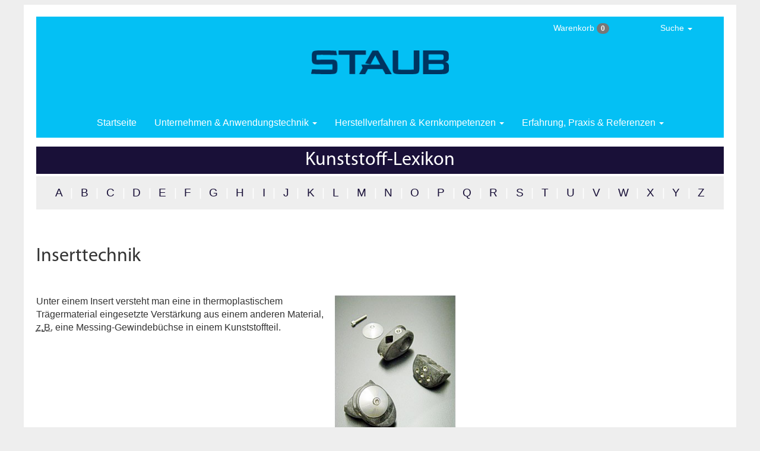

--- FILE ---
content_type: text/html; charset=UTF-8
request_url: https://www.staub-ag.ch/de/kunststofflexikon/inserttechnik
body_size: 4918
content:
<!DOCTYPE html>
<html lang="de" dir="ltr" prefix="og: https://ogp.me/ns#">
  <head>
    <meta charset="utf-8" />
<meta name="abstract" content="Unter einem Insert versteht man eine in thermoplastischem Trägermaterial eingesetzte Verstärkung aus einem anderen Material, z. B. eine Messing-Gewindebüchse in einem" />
<meta property="og:site_name" content="STAUB" />
<meta property="og:type" content="article" />
<meta property="og:title" content="Inserttechnik" />
<meta name="Generator" content="Drupal 10 (https://www.drupal.org)" />
<meta name="MobileOptimized" content="width" />
<meta name="HandheldFriendly" content="true" />
<meta name="viewport" content="width=device-width, initial-scale=1.0" />
<link rel="icon" href="/sites/default/files/staub_favicon.ico" type="image/vnd.microsoft.icon" />
<link rel="alternate" hreflang="de" href="https://www.staub-ag.ch/de/kunststofflexikon/inserttechnik" />
<link rel="alternate" hreflang="nl" href="https://www.staub-ag.ch/nl/kunststof-encyclopedie/inserttechniek" />
<link rel="alternate" hreflang="cs" href="https://www.staub-ag.ch/cs/kunststofflexikon/inserttechnik" />
<link rel="canonical" href="https://www.staub-ag.ch/de/kunststofflexikon/inserttechnik" />
<link rel="shortlink" href="https://www.staub-ag.ch/de/node/342" />

    <title>Inserttechnik | STAUB</title>
    <link rel="stylesheet" media="all" href="/core/modules/system/css/components/align.module.css?t7ihcp" />
<link rel="stylesheet" media="all" href="/core/modules/system/css/components/fieldgroup.module.css?t7ihcp" />
<link rel="stylesheet" media="all" href="/core/modules/system/css/components/container-inline.module.css?t7ihcp" />
<link rel="stylesheet" media="all" href="/core/modules/system/css/components/clearfix.module.css?t7ihcp" />
<link rel="stylesheet" media="all" href="/core/modules/system/css/components/details.module.css?t7ihcp" />
<link rel="stylesheet" media="all" href="/core/modules/system/css/components/hidden.module.css?t7ihcp" />
<link rel="stylesheet" media="all" href="/core/modules/system/css/components/item-list.module.css?t7ihcp" />
<link rel="stylesheet" media="all" href="/core/modules/system/css/components/js.module.css?t7ihcp" />
<link rel="stylesheet" media="all" href="/core/modules/system/css/components/nowrap.module.css?t7ihcp" />
<link rel="stylesheet" media="all" href="/core/modules/system/css/components/position-container.module.css?t7ihcp" />
<link rel="stylesheet" media="all" href="/core/modules/system/css/components/reset-appearance.module.css?t7ihcp" />
<link rel="stylesheet" media="all" href="/core/modules/system/css/components/resize.module.css?t7ihcp" />
<link rel="stylesheet" media="all" href="/core/modules/system/css/components/system-status-counter.css?t7ihcp" />
<link rel="stylesheet" media="all" href="/core/modules/system/css/components/system-status-report-counters.css?t7ihcp" />
<link rel="stylesheet" media="all" href="/core/modules/system/css/components/system-status-report-general-info.css?t7ihcp" />
<link rel="stylesheet" media="all" href="/core/modules/system/css/components/tablesort.module.css?t7ihcp" />
<link rel="stylesheet" media="all" href="/themes/polymex/css/styles.css?t7ihcp" />

    
  </head>
  <body>
        <a href="#main-content" class="visually-hidden focusable">
      Direkt zum Inhalt
    </a>
    
      <div class="dialog-off-canvas-main-canvas" data-off-canvas-main-canvas>
            <div class="layout-container ">
            <header role="banner">

                

            </header>

            
            



  <div class="navbar navbar-default navbar-static-top">
    <div>                                                   
          <div class="navbar-header">
              <button type="button" class="navbar-toggle" data-toggle="collapse" data-target=".navbar-collapse">
              <span class="icon-bar"></span>
              <span class="icon-bar"></span>
              <span class="icon-bar"></span>
              </button>
          </div>


          <div class="st-site-logo site-logo">
              <a href="/de" title="Startseite" rel="home">
                  <img src="https://www.staub-ag.ch/themes/polymex/companylogos/staub_logo.png" alt="Startseite"/>
              </a>
          </div>

          
 
      <div class="navbar-collapse collapse">

         <ul class="nav navbar-nav">

  <li class="hidden-sm hidden-xs">
    <a href="/de">Startseite</a>
        </li>




<li class="dropdown menu-large">
    <a href="#" class="dropdown-toggle" data-toggle="dropdown"> Unternehmen & Anwendungstechnik <b class="caret"></b></a>
    <ul class="dropdown-menu megamenu row">
        
        <li class="col-sm-3">
            <ul>
                <li class="dropdown-header">Das Unternehmen</li>
                <li class="divider"></li>
                <li><a href="/de/kontaktformular">Kontakt & Callback</a></li>
                <li><a href="/de/musteranforderung">Musterservice</a></li>
                <li class="divider"></li>
				
	                            <li><a href="/de/kunststoffwerke-staub">Produktionsstätten</a></li>
		        				
          <li><a href="/de/filme-kunststoffverarbeitung">Werksfilme</a></li>
          <li class="divider"></li>
 	                            <li><a href="/de/kunststoffteile-en-iso-9001">EN ISO 9001</a></li>
                          <li class="divider"></li>
          <li><a href="/de/cad-daten-werkzeugbau"><span class="idden-sm">Datenaustausch </span>CAD</a></li>
          <li><a href="/de/siebdruck-tampondruck-druckvorstufe"><span class="hidden-sm">Datenaustausch </span>Druckvorstufe</a></li>
          <li class="divider"></li>
        </ul>
      </li>

      <li class="col-sm-3">
        <ul>
          <li class="dropdown-header">Maschinenelemente auslegen</li>
          <li class="divider"></li>
          <li><a href="/de/maschinenelemente-aus-kunststoff">Einleitung</a></li>
          <li><a href="/de/kunststoff-zahnraeder-auslegen">Zahnrad<span class="hidden-sm">&shy;berechnung</span></a></li>
          <li><a href="/de/kunststoff-gleitlager-auslegen">Gleitlager<span class="hidden-sm">&shy;berechnung</span></a></li>
          <li><a href="/de/kunststoff-laufrollen-auslegen">Laufrollen<span class="hidden-sm">&shy;berechnung</span></a></li>
          <li><a href="/de/kunststoff-passfedern-auslegen">Passfedern<span class="hidden-sm"> berechnen</span></a></li>
          <li class="divider"></li>
          <li class="dropdown-header">Vorbereitete Preisanfragen</li>
          <li><a href="/de/kunststoffzahnraeder-preise-anfragen">Zahnräder<span class="hidden-sm"> anfragen</span></a></li>
          <li><a href="/de/einteilschnecken">Einteilschnecken<span class="hidden-sm"> anfragen</span></a></li>
          <li class="divider"></li>
        </ul>
      </li>

      <li class="col-sm-3">
        <ul>
          <li class="dropdown-header">Kunststoffkunde & Lexikon</li>
          <li class="divider"></li>
            <li><a href="/de/richtwerttabelle"><span class="hidden-sm">Online-</span>Werkstoffauswahl</a></li>
            <li><a href="/de/technische-datenblaetter-kunststoffe"><span class="hidden-sm">Technische Datenblätter</span><span class="hidden-xs hidden-md hidden-lg">Datenblätter</span></a></li>
            <li><a href="/de/riweta"><span class="label label-primary">GRATIS</span> Software<span class="hidden-sm"> RIWETA</span></a></li>
            <li><a href="/de/handelsnamen-kunststoffe">Handelsnamen<span class="hidden-sm"> übersetzen</span></a></li>
          <li class="divider"></li>
          <li><a href="/de/kunststofflexikon">Kunststoff-Lexikon</a></li>
          <li><a href="/de/morphologie-kunststoffkunde">Morphologie</a></li>
          <li class="divider"></li>
          <li><a href="/de/kunststoffe-kleben">Thermoplaste verkleben</a></li>
            <li><a href="/de/zerspanungshinweise"><span class="hidden-sm">Zerspanungshinweise</span><span class="hidden-xs hidden-md hidden-lg">Zerspanungstipps</span></a></li>
          <li class="divider"></li>
          <li><a href="/de/ral-farbtabelle">RAL-Farbkarten</a></li>
           <li class="divider"></li>
        </ul>
      </li>

    </ul>
  </li>

  <li class="dropdown menu-large">
    <a href="#" class="dropdown-toggle" data-toggle="dropdown"> <span class="hidden-xs hidden-sm">Herstellverfahren & Kernkompetenzen</span><span class="visible-xs-inline">Verfahren & Kernkompetenzen</span><span class="visible-sm-inline">Kernkompetenzen</span> <b class="caret"></b></a>
    <ul class="dropdown-menu megamenu row">

      <li class="col-sm-3">
        <ul>
          <li class="dropdown-header">Vom Werkzeug zum Formtteil</li>
          <li class="divider"></li>
          <li><a href="/de/spritzgiessen">Spritzgießen</a></li>
          <li><a href="/de/thermoplastischer-schaumguss">Thermoplastischer Schaumguss (TSG)</a></li>
          <li><a href="/de/polyurethan-formteile">Polyurethan&shy;verarbeitung</a></li>
          <li><a href="/de/thermoformen">Thermoformen</a></li>
          <li class="divider"></li>
          <li><a href="/de/profilextrusion">Profilextrusion</a></li>
          <li><a href="/de/polyamidgiessen">Polyamidgießen</a></li>
          <li class="divider"></li>
          <li class="dropdown-header">Sonderverfahren</li>
          <li><a href="/de/met">MET-Verfahren</a></li>
          <li class="divider"></li>
        </ul>
      </li>
        
      <li class="col-sm-3">
        <ul>
        <li class="dropdown-header"><span class="hidden-sm">Vom Halbzeug zum zerspanten Teil</span><span class="hidden-xs hidden-md hidden-lg">Vom Halbzeug zum Zerspanen</span></li>
          <li class="divider"></li>
          <li><a href="/de/shop-kunststoff-halbzeuge">Standardhalbzeuge</a></li>
          <li><a href="/de/endkonturnahe-kunststoffhalbzeuge">Extrudierte Sonderhalbzeuge</a></li>
          <li><a href="/de/gussrohlinge-polyamid">Gegossene Rohlinge</a></li>
          <li><a href="/de/kunststoffzuschnitte">Zuschnitte</a></li> 
          <li><a href="/de/zerspante-kunststoffteile">Zerspante Teile</a></li>
          <li class="divider"></li>
            <div class="outofregion panel panel-default" style="width:80%">
<div class="panel-heading"><a href="/de/kunststoff-halbzeuge-shop">Online-Shop</a></div>

<div class="panel-body"><a href="/de/kunststoff-halbzeuge-shop">Halbzeuge kaufen und anfragen</a></div>
</div>
          <li class="divider"></li>
        </ul>
      </li>

      <li class="col-sm-3">
        <ul>
          <li class="dropdown-header">Kernkompetenzen</li>
          <li class="divider"></li>
          <li><a href="/de/hochleistungskunststoffe">Hochleistungs&shy;kunststoffe</a></li>
          <li><a href="/de/hybridtechnik-kunststoff-metall ">Hybrid&shy;technik</a></li>
          <li><a href="/de/reinraumfertigung-kunststoffteile ">Reinraum&shy;fertigung</a></li>
          <li class="divider"></li>
          <li><a href="/de/werkzeugbau">Werkzeugbau</a></li>
          <li><a href="/de/systemlieferant">Systemlieferant</a></li>
          <li><a href="/de/baugruppenfertigung">Baugruppenfertigung</a></li>
          <li><a href="/de/logistik">Logistik</a></li>
          <li class="divider"></li>
          <li><a href="/de/wasserstrahlschneiden">Wasserstrahlschneiden</a></li>
          <li class="divider"></li>
          <li><a href="/de/emv-kunststoffgehaeuse">Elektro&shy;magnetische Schirmungen</a></li>
          <li><a href="/de/bedrucken-beschriften-von-kunststoffteilen">Bedrucken & Direktmarkierung</a></li>
          <li><a href="/de/ultraschallfuegen">Ultraschallfügen</a></li>
          <li class="divider"></li>
        </ul>
      </li>

      <li class="col-sm-3">
        <ul>
          <li class="dropdown-header">Kernpunkte & Kernthemen</li>
          <li class="divider"></li>
          <li><a href="/de/zahnraeder">Zahnräder</a></li>
          <li><a href="/de/werkstuecktraeger">Werkstückträger</a></li>
          <li><a href="/de/kurvensteuerungen">Kurven&shy;steuerungen</a></li>
          <li><a href="/de/maschinenelemente">Maschinen&shy;elemente</a></li>
          <li><a href="/de/kunststoff-spulenkoerper"><span class="hidden-sm">Thermoplastische </span>Spulenkörper</a></li>
          <li><a href="/de/gehaeuse-bedienfronten">Gehäuse & Bedienfronten</a></li>
          <li class="divider"></li>
          <li><a href="/de/industriedesign">Industrial design</a></li>
          <li class="divider"></li>
        </ul>
      </li>

    </ul>
  </li>

  <li class="dropdown menu-large">
            <a href="#" class="dropdown-toggle" data-toggle="dropdown"> <span class="hidden-md hidden-xs hidden-sm">Erfahrung, </span>Praxis & Referenzen <b class="caret"></b></a>
    <ul class="dropdown-menu megamenu row">

      <li class="col-sm-3">
        <ul>
          <li class="dropdown-header">Referenzen</li>
          <li class="divider"></li>
            <li><a href="/de/referenzliste"><span class="hidden-md hidden-sm">Referenzliste </span>nach Alphabet</a></li>
          <li class="divider"></li>
        </ul>
      </li>

      <li class="col-sm-3">
        <ul>
          <li class="dropdown-header">Anwendungsberichte</li>
          <li class="divider"></li>
          <li><a href="/de/anlagenbau">Anlagenbau</a></li>
          <li><a href="/de/druckmaschinen">Druckmaschinen</a></li>
          <li><a href="/de/elektronik">Elektronik</a></li>
          <li><a href="/de/elektrotechnik">Elektrotechnik</a></li>
          <li><a href="/de/energietechnik">Energietechnik</a></li>
          <li><a href="/de/feinmechanik">Feinmechanik</a></li>
          <li><a href="/de/foerdertechnik">Fördertechnik</a></li>
          <li><a href="/de/gebaeudeautomation">Gebäude&shy;automation</a></li>
          <li><a href="/de/geraetebau">Gerätebau</a></li>
          <li class="divider hidden-xs"></li>
        </ul>
      </li>

      <li class="col-sm-3">
        <ul>
          <li class="dropdown-header hidden-xs">&nbsp;</li>
          <li class="divider hidden-xs"></li>

          <li><a href="/de/labormoebel">Labormöbel</a></li>
          <li><a href="/de/lebensmitteltechnik">Lebensmittel&shy;technik</a></li>
          <li><a href="/de/medizintechnik">Medizintechnik</a></li>
          <li><a href="/de/signaltechnik">Signaltechnik</a></li>
          <li><a href="/de/theatertechnik">Theatertechnik</a></li>
          <li><a href="/de/verkaufsautomaten">Verkaufsautomaten</a></li>
          <li><a href="/de/verkehrstechnik">Verkehrstechnik</a></li>
          <li><a href="/de/verpackungstechnik">Verpackungs&shy;technik</a></li>
          <li><a href="/de/werkstattausruestung">Werkstatt&shy;ausrüstung</a></li>
          <li class="divider"></li>
        </ul>
      </li>

            </ul>
  </li>

</ul>

 
          <small>
  		<ul class="nav navbar-nav navbar-tools">

              <!--  <div class="region region-mini-cart"> -->
    <!-- <div id="block-cart-block">   -->
  
    
      <li class="dropdown menu-large hidden-xs hidden-sm">
	       <a class="dropdown-toggle" data-toggle="dropdown" href="#">Warenkorb <span class="badge">0</span></a>
  	<ul class="dropdown-menu megamenu" role="menu">
  	      <table class="mini-cart">
  		  <tr><td class="empty-cart">Der Warenkorb ist leer</td></tr></table>
            <p style="margin:16px 8px 8px 8px;">
               <a href="/de/kunststoff-halbzeuge-shop"><button type="button" class="btn btn-default btn-sm">Halbzeug­programm</button></a>
			      </p>
		      </ul>
		    </li>	   <li class="dropdown menu-large hidden-md hidden-lg hidden-xl">
                <a href="/de/shop/cart" class="dropdown-toggle" data-toggle="">
				Warenkorb <span class="badge">0</span></a>
            </li>
  <!-- </div>  -->

<!--  </div>  -->


  			<li class="dropdown menu-large hidden-xs">
                  <a href="#" class="dropdown-toggle" data-toggle="dropdown" >Suche <span class="caret"></span></a>
  	            <ul class="dropdown-menu megamenu" role="menu">
  	               <li>
                      <!--  <div class="region region-search"> -->
    <!-- <div class="search-block-form" data-drupal-selector="search-block-form" id="block-polymex-search" role="search">   -->
  
    
      <form action="/de/search/node" method="get" id="search-block-form" accept-charset="UTF-8">
  <div class="js-form-item form-item js-form-type-search form-item-keys js-form-item-keys form-no-label">
      <label for="edit-keys" class="visually-hidden">Suche</label>
        <input title="Die Begriffe eingeben, nach denen gesucht werden soll." data-drupal-selector="edit-keys" type="search" id="edit-keys" name="keys" value="" size="15" maxlength="128" class="form-search" />

        </div>
<div data-drupal-selector="edit-actions" class="form-actions js-form-wrapper form-wrapper" id="edit-actions--2">       <input data-drupal-selector="edit-submit" type="submit" id="edit-submit" value="Suche" class="js-form-submit form-submit btn btn-info" />
</div>

</form>

  <!-- </div>  -->

<!--  </div>  -->

                      </li>
  	            </ul>
  			</li>

                </ul>
                </small>

 
      </div>
    </div>
  </div>

  

  <!--  <div class="region region-highlighted"> -->
    <div data-drupal-messages-fallback class="hidden"></div>

<!--  </div>  -->


  

  <main role="main">
    <a id="main-content" tabindex="-1"></a>
    <div class="layout-content">  
    
            
                
                
<h1 class="glossary-header-headline">Kunststoff-Lexikon</h1>

<div class="glossary-abc">

    <span >
    <a href="/de/kunststofflexikon/a">A</a>
    </span>
  <span >
   |   <a href="/de/kunststofflexikon/b">B</a>
    </span>
  <span >
   |   <a href="/de/kunststofflexikon/c">C</a>
    </span>
  <span >
   |   <a href="/de/kunststofflexikon/d">D</a>
    </span>
  <span >
   |   <a href="/de/kunststofflexikon/e">E</a>
    </span>
  <span >
   |   <a href="/de/kunststofflexikon/f">F</a>
    </span>
  <span >
   |   <a href="/de/kunststofflexikon/g">G</a>
    </span>
  <span >
   |   <a href="/de/kunststofflexikon/h">H</a>
    </span>
  <span >
   |   <a href="/de/kunststofflexikon/i">I</a>
    </span>
  <span >
   |   <a href="/de/kunststofflexikon/j">J</a>
    </span>
  <span >
   |   <a href="/de/kunststofflexikon/k">K</a>
    </span>
  <span >
   |   <a href="/de/kunststofflexikon/l">L</a>
    </span>
  <span >
   |   <a href="/de/kunststofflexikon/m">M</a>
    </span>
  <span >
   |   <a href="/de/kunststofflexikon/n">N</a>
    </span>
  <span >
   |   <a href="/de/kunststofflexikon/o">O</a>
    </span>
  <span >
   |   <a href="/de/kunststofflexikon/p">P</a>
    </span>
  <span >
   |   <a href="/de/kunststofflexikon/q">Q</a>
    </span>
  <span >
   |   <a href="/de/kunststofflexikon/r">R</a>
    </span>
  <span >
   |   <a href="/de/kunststofflexikon/s">S</a>
    </span>
  <span >
   |   <a href="/de/kunststofflexikon/t">T</a>
    </span>
  <span >
   |   <a href="/de/kunststofflexikon/u">U</a>
    </span>
  <span >
   |   <a href="/de/kunststofflexikon/v">V</a>
    </span>
  <span >
   |   <a href="/de/kunststofflexikon/w">W</a>
    </span>
  <span >
   |   <a href="/de/kunststofflexikon/x">X</a>
    </span>
  <span >
   |   <a href="/de/kunststofflexikon/y">Y</a>
    </span>
  <span >
   |   <a href="/de/kunststofflexikon/z">Z</a>
    </span>
  
  
</div>

                
                
<div class="row">
           <div class="col-xs-13 col-md-8">
                
                    
       <!--  <div class="region region-content"> -->
    <!-- <div id="block-polymex-page-title">   -->
  
    
      
  <h1>
<span>Inserttechnik</span>
</h1>


  <!-- </div>  -->
<!-- <div id="block-polymex-content">   -->
  
    
      <article class="clearfix" data-history-node-id="342">

  
    

  
  <div>
    
            <div class="field-body"><p><img height="293" width="220" style="float: right;" class="glossar-image-right image-style-none media-element file-default" typeof="foaf:Image" src="https://www.staub-ag.ch/sites/default/files/inline-images/glossary/inserts.jpg" alt="Gespickt mit Inserts ist dieser hochfeste Knochenfixator, hergesellt aus massstabilem Polyamid&nbsp;66 mit 20 % Kohlestofffasern" title="Inserts in Kunststoffteilen" loading="lazy">Unter einem Insert versteht man eine in thermoplastischem Trägermaterial eingesetzte Verstärkung aus einem anderen Material, <abbr title="zum Beispiel">z.<span style="font-size:30%;">&nbsp;</span>B.</abbr>&nbsp;eine Messing-Gewindebüchse in einem Kunststoffteil.</p></div>
      
  </div>

</article>

  <!-- </div>  -->

<!--  </div>  -->


           
</div>
<div class="row">
    <div class="xs-hidden col-md-5">
    </div>
</div>

    
    
    </div>
    
    

  </main>

  
  <div class="footer-innerwrapper">            <div class="row-same-height">

      <div class="row">

            <div class="col-md-5 col-xs-13">
                <div class="address-footer">
                  Staub AG<br>
                  Kunststoffwerke<br>
                  Derendingenstrasse 60<br>
                  4562 Biberist, Schweiz<br>
                  Telefon +41 32 68150-50<br>
                  <a href="mailto:info@staub-ag.ch">info@staub-ag.ch</a>
                </div>
          </div>

          <div class="col-md-4 col-xs-6 hidden-print">
              <div class="menu-footer">
              <ul>
				  <li><a href="/de/prospektanforderung">Prospekte</a></li>
				  <li><a href="/de/musteranforderung">Musteranforderung</a></li>
				  <li><a href="/de/kontaktformular">Kontakt <span class="hidden-xs">& Callback</span></li>
                                  <li><a href="/de/kunststoffwerke-staub">Anfahrt</a></li>
          				  
				  
				  
				  
                         </div>
              </ul>
          </div>
          <div class="col-md-4 col-xs-7 hidden-print">
              <div class="menu-footer">
              <ul>
                 <a href="https://www.youtube.com/channel/UCFc7rKWXu2sGBr_x2dZL0gA" target="_blank"><img src="https://www.staub-ag.ch/themes/polymex/misc/icons/noble-grey/social-youtube.svg" style="height:4em; width:4em; display:block;float:right;"></a>
                                  <li><a href="javascript:window.print()">Drucken</a></li>
                 <li><a href="#main-content">Seitenanfang</a></li>
                               </ul>
                </div>
          </div>
        </div>
      </div>

                 <div class="row hidden-print">
                <div class="col-md-13">
                   <div class="legal-footer">

                    <ul>

                        <li class="left"           ><span class="hidden-xs hidden-sm">Copyright </span>© Staub AG <span class="lighten">(2026)</span></li>

                        <li class="right"          ><a href="/de/impressum">Impressum<span class="hidden-xs hidden-sm"> & Verantwortlichkeiten</span></a></li>
                        <li class="right hidden-xs"><a href="/de/haftung">Disclaimer</a></li>
                        <li class="right hidden-xs"><a href="/de/datenschutz">Datenschutz</a></li>

                    </ul>
                    </div>
                </div>
            </div>

  </div>



</div> 
  </div>

    
    <script src="/core/assets/vendor/jquery/jquery.min.js?v=3.7.1"></script>
<script src="/themes/polymex/js/bootstrap.js?v=1.x"></script>
<script src="/themes/polymex/js/jquery-bigtext.js?v=1.x"></script>
<script src="/themes/polymex/js/bigtext.js?v=1.x"></script>
<script src="/themes/polymex/js/jquery.counterup.js?v=2.x"></script>
<script src="/themes/polymex/js/counterup.js?v=2.x"></script>
<script src="/themes/polymex/js/jquery.waypoints.js?v=2.x"></script>
<script src="/themes/polymex/js/jquery.easing.1.3.js?v=1.x"></script>
<script src="/themes/polymex/js/jquery.eislideshow.js?v=2.x"></script>
<script src="/themes/polymex/js/eislideshow.js?v=2.x"></script>
<script src="/themes/polymex/js/jquery.matchHeight.js?v=1.x"></script>
<script src="/themes/polymex/js/matchHeight.js?v=1.x"></script>
<script src="/themes/polymex/js/responsiveimage.js?v=1.x"></script>

  </body>
</html>
